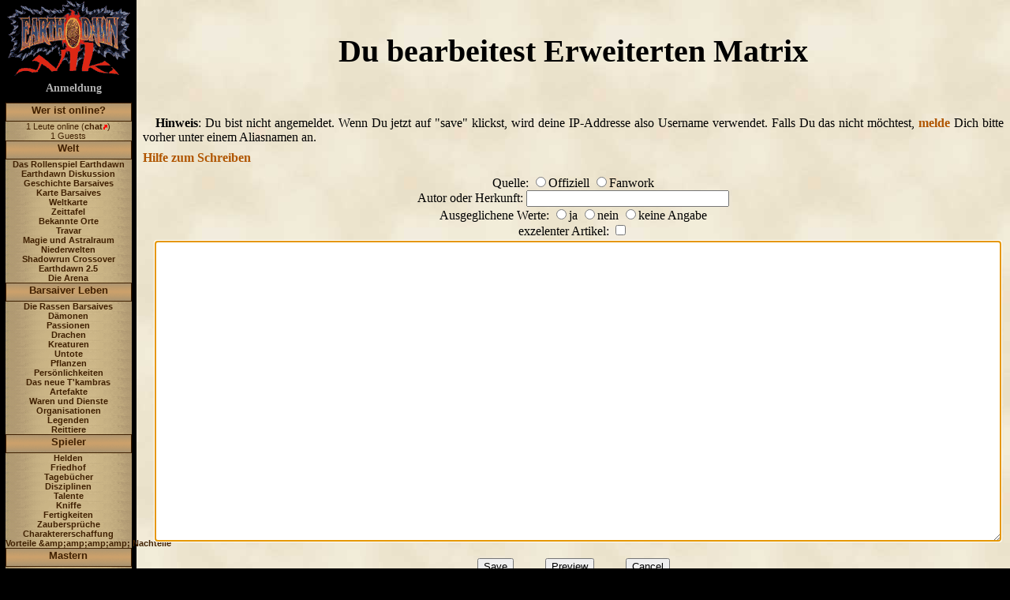

--- FILE ---
content_type: text/html;charset=UTF-8
request_url: https://www.earthdawn-wiki.de/Edit.jsp?page=ErweitertenMatrix
body_size: 4629
content:






















<!DOCTYPE HTML PUBLIC "-//W3C//DTD HTML 4.01 Transitional//EN"
        "http://www.w3.org/TR/html4/loose.dtd">





<html>
<head>
    <meta http-equiv="Content-Type" content="text/html; charset=UTF-8">
    <meta name="ROBOTS" content="NOINDEX" />
    <title>Earthdawn-Wiki Edit: Erweiterten Matrix</title>
        <link rel="stylesheet" href="templates/ButtonMenu/WikiSkinBlue.css">
    <link rel="stylesheet" href="templates/ButtonMenu/StackMenu.css">
    <link rel="stylesheet" type="text/css" media="print" href="templates/ButtonMenu/jspwiki_print.css">
    <script src="templates/ButtonMenu/StackMenu.js" type="text/javascript"></script>
    <script src="templates/ButtonMenu/jquery-1.11.1.min.js" type="text/javascript"></script>


    <link rel="alternate" type="application/rss+xml" title="RSS feed" href="http://www.earthdawn-wiki.de/rss.rdf" />
</head>
<body class="view" onload="document.source.text.focus()">


<!-- Header for the page -->
<!-- <div id="header">
    &nbsp;&nbsp;&nbsp;
    <a class="headertitle" href="Wiki.jsp?page=Main">
        Earthdawn-Wiki
    </a>

    <div class="headeruser">
        

        
            <a class="wikipage" href="Wiki.jsp?page=UserPreferences">UserPreferences</a>
        
    </div>

    <div class="headersearch">
        <form action="http://www.earthdawn-wiki.de/Search.jsp" accept-charset="ISO-8859-1,UTF-8">
    <i>- search -</i><br/>
    <a class="wikipage" href="Wiki.jsp?page=FindPage"></a>

    <input type="text" name="query" size="15" class="input">
    <input type="submit" name="ok" value="Go" class="button">
</form>
    </div>

    <p class="header">&nbsp;</p>

    &nbsp;&nbsp;&nbsp;<b>Wiki Trail:</b> &nbsp;All the pages you have visited recently.
    <div class="breadcrumbs"></div>
</div>
 -->


<!-- Left menu and main body of the page -->
<table class="maintable">
<tr>
    


    <td class="leftpane-back">
      <a href="Wiki.jsp?page=Main">
        <img src="templates/ButtonMenu/earthdawn-wiki-logo.png"/>
      </a>

      <p class="welcometitle">
            

            
                <a class="wikipage" href="Wiki.jsp?page=UserPreferences">Anmeldung</a>
            
      </p>

      <div class="leftpane">
         <center>
  <table size="100%" id="tabletabmenu">
   <tr>
    <td>
     <div id="tabmenu">

<a href="#" class="tabhead" onClick="push('Weristonline');">Wer ist online?</a>
<div id="Weristonline" class="tabbody">


1 Leute online (<a class="external" href="http://www.earthdawn-wiki.de/Arena.jsp?page=arena-chat">chat</a><img class="outlink" src="images/out.png" alt="" />)<br />
1 Guests<br />
</div>
<a href="#" class="tabhead" onClick="push('Welt');">Welt</a>
<div id="Welt" class="tabbody">

<a class="wikipage" href="Wiki.jsp?page=DasRollenspielEarthdawn">Das Rollenspiel Earthdawn</a><br />
<a class="wikipage" href="Wiki.jsp?page=EarthdawnDiskussion">Earthdawn Diskussion</a><br />
<a class="wikipage" href="Wiki.jsp?page=GeschichteBarsaives">Geschichte Barsaives</a><br />
<a class="wikipage" href="Wiki.jsp?page=BarsaiveKarte">Karte Barsaives</a><br />
<a class="wikipage" href="Wiki.jsp?page=Weltkarte">Weltkarte</a><br />
<a class="wikipage" href="Wiki.jsp?page=ZeittafelBarsaives">Zeittafel</a><br />
<a class="wikipage" href="Wiki.jsp?page=BekannteOrte">Bekannte Orte</a><br />
<a class="wikipage" href="Wiki.jsp?page=Travar">Travar</a><br />
<a class="wikipage" href="Wiki.jsp?page=DieMagie">Magie und Astralraum</a><br />
<a class="wikipage" href="Wiki.jsp?page=Niederwelten">Niederwelten</a><br />
<a class="wikipage" href="Wiki.jsp?page=ShadowrunCrossover">Shadowrun Crossover</a><br />
<a class="wikipage" href="Wiki.jsp?page=Earthdawn2.5">Earthdawn 2.5</a><br />
<a class="wikipage" href="Wiki.jsp?page=DieArena">Die Arena</a><br />
</div>
<a href="#" class="tabhead" onClick="push('BarsaiverLeben');">Barsaiver Leben</a>
<div id="BarsaiverLeben" class="tabbody">

<a class="wikipage" href="Wiki.jsp?page=DieRassenBarsaives">Die Rassen Barsaives</a><br />
<a class="wikipage" href="Wiki.jsp?page=D%C3%A4monen">Dämonen</a><br />
<a class="wikipage" href="Wiki.jsp?page=Passionen">Passionen</a><br />
<a class="wikipage" href="Wiki.jsp?page=Drachen">Drachen</a><br />
<a class="wikipage" href="Wiki.jsp?page=Kreaturen">Kreaturen</a><br />
<a class="wikipage" href="Wiki.jsp?page=Untote">Untote</a><br />
<a class="wikipage" href="Wiki.jsp?page=Pflanzen">Pflanzen</a><br />
<a class="wikipage" href="Wiki.jsp?page=Persoenlichkeiten">Persönlichkeiten</a><br />
<a class="wikipage" href="Wiki.jsp?page=DasNeueTkambras">Das neue T'kambras</a><br />
<a class="wikipage" href="Wiki.jsp?page=Artefakte">Artefakte</a><br />
<a class="wikipage" href="Wiki.jsp?page=WarenUndDienstleistungen">Waren und Dienste</a><br />
<a class="wikipage" href="Wiki.jsp?page=Organisationen">Organisationen</a><br />
<a class="wikipage" href="Wiki.jsp?page=Legenden">Legenden</a><br />
<a class="wikipage" href="Wiki.jsp?page=Reittiere">Reittiere</a><br />
</div>
<a href="#" class="tabhead" onClick="push('Spieler');">Spieler</a>
<div id="Spieler" class="tabbody">

<a class="wikipage" href="Wiki.jsp?page=Helden">Helden</a><br />
<a class="wikipage" href="Wiki.jsp?page=Friedhof">Friedhof</a><br />
<a class="wikipage" href="Wiki.jsp?page=Tagebuecher">Tagebücher</a><br />
<a class="wikipage" href="Wiki.jsp?page=DisziplinenIndex">Disziplinen</a><br />
<a class="wikipage" href="Wiki.jsp?page=TalenteIndex">Talente</a><br />
<a class="wikipage" href="Wiki.jsp?page=KniffeIndex">Kniffe</a><br />
<a class="wikipage" href="Wiki.jsp?page=FertigkeitenIndex">Fertigkeiten</a><br />
<a class="wikipage" href="Wiki.jsp?page=ZauberspruecheIndex">Zaubersprüche</a><br />
<a class="wikipage" href="Wiki.jsp?page=Charaktererschaffung">Charaktererschaffung</a><br />
<a class="wikipage" href="Wiki.jsp?page=VorteileNachteileIndex">Vorteile &amp;amp;amp;amp;amp; Nachteile</a><br />
</div>
<a href="#" class="tabhead" onClick="push('Mastern');">Mastern</a>
<div id="Mastern" class="tabbody">

<a class="wikipage" href="Wiki.jsp?page=Abenteuer">Abenteuer</a><br />
<a class="wikipage" href="Wiki.jsp?page=Geb%C3%A4udeUndMaterial">Gebäude und Material</a><br />
<a class="wikipage" href="Wiki.jsp?page=SpielleiterTipps">Spielleiter Tipps</a><br />
<a class="wikipage" href="Wiki.jsp?page=Regelfragen">Regelfragen</a><br />
<a class="wikipage" href="Wiki.jsp?page=Wertetabellen">Wertetabellen</a><br />
<a class="wikipage" href="Wiki.jsp?page=Disziplinenvergleich">Disziplinenvergleich</a><br />
<a class="wikipage" href="Wiki.jsp?page=Quellenb%C3%BCcher">Quellenbücher</a><br />
</div>
<a href="#" class="tabhead" onClick="push('Community');">Community</a>
<div id="Community" class="tabbody">

<a class="wikipage" href="Wiki.jsp?page=EDWE.V">EDW e.V.</a><br />
<a class="wikipage" href="Wiki.jsp?page=Mitglieder">Mitglieder</a><br />
<a class="wikipage" href="Wiki.jsp?page=EdGruppenHerkunftskarte">ED Gruppen</a><br />
<a class="wikipage" href="Wiki.jsp?page=Galerie">Galerie</a><br />
<a class="wikipage" href="Wiki.jsp?page=Forum">Forum</a><br />
<a class="wikipage" href="Wiki.jsp?page=EarthdawnLinks">Earthdawn-Links</a><br />
<a class="editpage" title="Create 'Conventions'" href="Edit.jsp?page=Conventions">Conventions</a><br />
<a class="wikipage" href="Wiki.jsp?page=Software">Software</a><br />
<a class="wikipage" href="Wiki.jsp?page=B%C3%B6genSchirmeKladden">Bögen, Schirme, Kladden</a><br />
<a class="wikipage" href="Wiki.jsp?page=BarsaiverGazette">Barsaiver Gazette</a><br />
<a class="wikipage" href="Wiki.jsp?page=EDGlossar">ED Glossar</a><br />
<a class="wikipage" href="Wiki.jsp?page=Funstuff">Funstuff</a><br />
<a class="wikipage" href="Wiki.jsp?page=EarthdawnTermine">Termine &amp;amp;amp;amp;amp; News</a><br />
<a class="wikipage" href="Wiki.jsp?page=Spr%C3%BCche">Sprüche</a><br />
<a class="wikipage" href="Wiki.jsp?page=Lehensspiel">Lehensspiel</a><br />
<a class="wikipage" href="Wiki.jsp?page=EDV2Fanprojekt">EDv2Fanprojekt</a><br />
</div>
<a href="#" class="tabhead" onClick="push('Metawiki');">Metawiki</a>
<div id="Metawiki" class="tabbody">

<a class="wikipage" href="Wiki.jsp?page=Main">Main</a><br />
<a class="wikipage" href="Wiki.jsp?page=UserPreferences">Anmelden</a><br />
<a class="wikipage" href="Wiki.jsp?page=%C3%9CberUns">Über uns</a><br />
<a class="wikipage" href="Wiki.jsp?page=WikiEtiquette">Wiki-Etiquette</a><br />
<a class="wikipage" href="Wiki.jsp?page=Verbesserungsvorschl%C3%A4ge">Verbesserungsvorschläge</a><br />
<a class="wikipage" href="Wiki.jsp?page=EureMeinung">Eure Meinung</a><br />
<a class="wikipage" href="Wiki.jsp?page=News">News</a><br />
<a class="wikipage" href="Wiki.jsp?page=PageIndex">Seiten Index</a><br />
<a class="wikipage" href="Wiki.jsp?page=TopTenSeiten">Top Ten Seiten</a><br />
<a class="wikipage" href="Wiki.jsp?page=Todos">Todo</a><br />
<a class="wikipage" href="Wiki.jsp?page=Impressum">Impressum</a><br />
<a class="wikipage" href="Wiki.jsp?page=FAQ">FAQ</a><br />
<a class="wikipage" href="Wiki.jsp?page=Datenschutzerkl%C3%A4rung">Datenschutzerklärung</a><br />
</div>
<a href="#" class="tabhead" onClick="push('Backlinks');">Backlinks</a>
<div id="Backlinks" class="tabbody">

<a class="wikipage" href="Wiki.jsp?page=RecentChanges">RecentChanges</a><br />

      </div>
     </div>
    </td>
   </tr>
  </table>
 </center>


        
      </div>
      
      <br/>
      <br/>

      <form action="http://www.earthdawn-wiki.de/Search.jsp" accept-charset="ISO-8859-1,UTF-8">
    <i>- search -</i><br/>
    <a class="wikipage" href="Wiki.jsp?page=FindPage"></a>

    <input type="text" name="query" size="15" class="input">
    <input type="submit" name="ok" value="Go" class="button">
</form>

      <a href="Edit.jsp?page=LeftMenu">Edit...</a>

      <br><br>

      JSPWiki v2.2.28

    </td>
    


    <td class="editrightpane">
        <h2>Du bearbeitest Erweiterten Matrix</h2>
        <br>

        
            <p><b>Hinweis</b>: Du bist nicht angemeldet. Wenn Du jetzt auf "save" klickst,
            wird deine IP-Addresse also Username verwendet. 
            Falls Du das nicht möchtest, <a class="wikipage" href="Wiki.jsp?page=UserPreferences">melde</a> Dich bitte vorher 
            unter einem Aliasnamen an.</p>
        


        <a class="wikipage" href="Wiki.jsp?page=TextFormattingRules">Hilfe zum Schreiben</a>

        

        

        <div class="editor">
            <form name="source" action="Edit.jsp?page=ErweitertenMatrix" method="post"
                accept-charset="UTF-8">

                <input type="hidden" name="page"     value="Erweiterten Matrix">
                <input type="hidden" name="action"   value="save">
                <input type="hidden" name="edittime" value="0">

  

                Quelle:              <input type="radio" name="ed_quelle" value="offiziell" >Offiziell 
                                     <input type="radio" name="ed_quelle" value="fanwork" >Fanwork
                                     <br/>                
                Autor oder Herkunft: <input name="ed_autor" type="text" size="30" maxlength="40" value=""/>
                                     <br/>                
                Ausgeglichene Werte: <input type="radio" name="ed_ausgeglichen" value="ausgeglichen" >ja
                                     <input type="radio" name="ed_ausgeglichen" value="unausgeglichen" >nein
                                     <input type="radio" name="ed_ausgeglichen" value="keineAngabe">keine Angabe
                                     <br/>                
                                     
                exzelenter Artikel:  <input type="checkbox" name="ed_exzelent" value="true" >
                                     <br/>                

                <textarea name="text" rows="25" cols="120"></textarea>

                <br><br>
                <input type="submit" name="ok" value="Save" class="button" />
                &nbsp;&nbsp;&nbsp;&nbsp;&nbsp;&nbsp;&nbsp;&nbsp;
                <input type="submit" name="preview" value="Preview" class="button" />
                &nbsp;&nbsp;&nbsp;&nbsp;&nbsp;&nbsp;&nbsp;&nbsp;
                <input type="submit" name="cancel" value="Cancel" class="button" />
            </form>
        </div>

        <ul>
<li> <b>Mit dem Klick auf &quot;Save&quot; bist du damit einverstanden, dass wir deine IP-Adresse und deine Eingaben auf unserem Server speichern und auf dieser Webseite veröffentlichen (Einwilligung nach Art. 6 Abs. 1 lit. a DSGVO).</b>
</li>
<li> <b>Verantwortlich für die Inhalte ist der jeweilige Ersteller. Urheberrechtlich geschütztes Material bedarf der Zustimmung der Rechteinhaber.</b>
</li>
</ul>
<p>Hier ist eine kurze Erklärung der Wiki-Textformatierung:
</p>
<pre>
''Text''   = zeigt 'Text' in kursiv.
__Text__   = zeigt 'Text' in fett.
{{Text}}   = zeigt 'Text' in nichtproportionaler Schrift.
§ A §      = Zeigt den Buchstaben A als kleines Initial am Absatzanfang. 
             (Leerzeichen entfernen, anders kann man es hier nicht zeigen)
§§ A §§    = Zeigt den Buchstaben A als großes Initial am Absatzanfang.
             (Leerzeichen entfernen, anders kann man es hier nicht zeigen)

* Text     = erstellt eine aufzählende Liste mit dem Element 'Text'
# Text     = erstellt eine nummerierte Liste mit dem Element 'Text'
;Term:Erkl   = erstellt eine Definition für 'Term' mit der Erklärnug 'Erkl'

----       = Erstellt eine horizontale Linie. Zusätzliche '-' werden ignoriert.
~~ * ~~    = Erstellt eine Tribal-Linie
             (Leerzeichen entfernen, anders kann man es hier nicht zeigen)
\\         = erzwingt einen Zeilensprung.
\\\        = erzwingt Zeilensprung und leere Zeile.

[link]     = erstellt einen Hyperlink zu einer internen WikiPage mit dem Namen 'Link'.
[http://www.google.de]        = erstellt einen Hyperlink zu einer externen Seite
[Google|http://www.google.de] = Zeigt als Namen des Links "Google" an.

!Titel     = kleine Überschrift mit dem Text 'Titel'
!!Titel    = mittlere Überschrift mit dem Text 'Titel'
!!!Titel   = grosse Überschrift mit dem Text 'Titel'

[1]        = erstellt eine Referenz zur Fussnote Nummer 1.
[#1]       = markiert die Fussnote Nummer 1.
[[link]    = erstellt den Text '[link]'.

( ( ( (  
Absatz
) ) ) )    = schließt einen Absatz in ein Mini-Frame ein, 
             so daß längere Tabellen z.B.gescrolled werden können.
             Die Pergamentseite wird dadurch nicht so breit.
             Klammern ohne Leerzeichen eintippen.
</pre>

<ul>
<li> HTML funktioniert nicht
</li>
<li> Grafiken kann man einfügen, indem man sie mit &quot;Datei hinzufügen&quot; hochlädt und dann den Namen der Grafik in eckige Klammern setzt, z.B. <tt>[beispiel.jpg]</tt>. Dabei kann man angeben, ob die Grafik links, zentriert oder rechts vom Text stehen soll: <tt>[left':beispiel.jpg]</tt>, <tt>[center':beispiel.jpg]</tt>, <tt>[right':beispiel.jpg]</tt>
</li>
</ul>
<i>(Dieser Text kommt von <a class="wikipage" href="Wiki.jsp?page=EditPageHelp">Edit Page Help</a>!)</i>

        
    </td>
</tr>
</table>
</body>
</html>




--- FILE ---
content_type: text/css
request_url: https://www.earthdawn-wiki.de/templates/ButtonMenu/WikiSkinBlue.css
body_size: 7993
content:
/* Global styles applied to standard HTML tags */

body.view {
    background-color: #000000;
}

body.edit {
    background-image:url(pergament.jpg); 
}

body, div, span, br, p, a, table, tr, td {
    margin: 0; 
    padding: 0;
}

#iframe_1 {
text-align: justify;
width: 543px;
height: 411px;
background-image:url(pergament.jpg); 
}

.abstand_iframe{
padding: 10px;
}


.scrollbereich {
overflow: auto;
width: 543px;
height: 411px;
}

img {
    border:none;
}
*.imageplugin {
    padding: 0.5em;
}
*.imageplugin[align="center"] {
    width: 100%;
}
hr {
    border-style: solid;
    border-color: #000000;
    border-width: 1px;
}
table.wikitable {
    boder-collapse:collapse;
    margin:-1;
    padding:0px; 
    border-style: solid;
    border-width: 0px;
}
table.wikitable * td, table.wikitable * tr {
    margin:0px;
    padding-left:4px; 
    padding-right:4px; 
    padding-top:2px; 
    padding-bottom:2px; 
/*    background-color:#FFFFFF; */
}
table.wikitable * th {
    background-image:url(th-gradient.png);
    background-repeat:repeat-x;
    background-color:#CEC4AB;
}
textarea { 
    font-family: Courier,monospace;
    margin:3px;
    border-style: solid;
    border-color: #666666;
    border-width: 1px;
    font-size:small;
    width: 100%;
}
ul { 
    margin:0px 0px 0px 30px;
    padding:0px;
}
pre, TT, code {
    font-family: Courier,monospace;
    font-size: 12px;
}
pre, TT {
/*    background-color:#FAFAF0; */
}
pre {
    padding:6px; 
    margin:6px;
}
p {
    margin:8px 0px 8px 0px;
    text-align:justify;
    text-indent:1em;
}

a:link { 
    font-weight:bold;
    color:#B05500;
    text-decoration:none;
} 
a:visited { 
    font-weight:bold;
    color:#7F421C;
    text-decoration:none;
} 
a:hover {
    color:#FF6633;
    text-decoration:underline;
}
a:active { 
    font-weight:bold;
    color:#7F421C;
    text-decoration:underline;
} 
a:focus { 
    color:#FF6633;
    text-decoration:none;
    border-style: solid;
    border-color: #666666;
    border-width: 1px;
} 

a.editpage {
       font-weight:normal;
       color:#555555;
 	border-bottom: 1px dashed gray;
}

a[name] { 
    font-weight:bold;
    color:#000000;
    text-decoration:none;
}    
a[name]:hover { 
    font-weight:bold;
    color:#000000;
    text-decoration:none;
    border-style: none;
}    
h1 {
    text-align:center;
    font-size:3em;
}

h2 {
    text-align:center;
    font-size:2.5em;
}

h3 {
    text-align:center;
    font-size:2em;
}

h4{
    text-align:center;
    font-size:1.5em;
}

.pageName {
    font-size:20px;
    font-weight:bold;
    font-style:italic;
/*    background-color:#bbccee; */
    margin:0px;
    padding:1px 1px 1px 10px;
    text-align:left;
}

/* Styles for the header section */
#header {

/*    background-image:url(background4.jpg); background-repeat:no-repeat; */

/*    background-color:#99aacc; */
    
    color:#000000;
    padding:12px 0px 12px 0px;
    width:100%;
}
div.headeruser, div.headersearch {
    display:inline;
    position:absolute;
    text-align:right;
    top:6px;
    right:15px;
    margin:0px;
    padding:0px;
}
div.headersearch {
    top:30px;
}
div.breadcrumbs {
/*    background-color:#FFFFFF; */
    border:1px solid #E7E7E7;
    margin:2px 14px 0px 14px;
    padding:1px;
}
*.welcometitle {
    color:#FFFFFF;
    font-size:14px;
    text-align:center;
    font-family:Garamond,Palatino Linotype,Times,serif;
}
*.headertitle {
    font-size:30px;
    text-align:center;
    font-family:Garamond,Palatino Linotype,Times,serif;
}
p.header {
    margin:1px;
    padding:1px;
}

*.pagefoot {
    font-size:small;
}

*.maintable {
    color:#FFFFFF;
    background-image:url(pergament.jpg);  
    border-collapse:collapse;
    border:0px;
    margin:0px;
    padding:0px;
    z-index:5;    
}

*.leftpane-back * { 
    color:#A0A0A0;
} 

*.leftpane-back a { 
    color:#B0B0B0;
} 

/* Styles for the left menu */
*.leftpane * { 
    color:#402000;
} 
*.leftpane a { 
    color:#000000;
} 
*.leftpane a:link { 
    color:#402000;
} 
*.leftpane a:visited { 
    color:#000000;
} 
*.leftpane a:hover {
    color:#000000;
}
*.leftpane a:active { 
    color:#000000;
    text-decoration:underline;
} 
*.leftpane a:focus { 
    color:#000000;
} 

*.leftpane-back {
    background-color: #000000;
    color:#CC6633;
    border-spacing:0px;
    border:0px;
    margin:0px;
    padding:0px;
    vertical-align:top;
    text-align:center;
    white-space:nowrap;
    font-family:Arial,sans-serif;
    font-size:70%;
}

*.middlepane {
    background-image:url(paper017_rand_left.png);
    position:relative; 
    width:100px;    
    z-index:10;    
    border-spacing:0px;
    border:0px;
    margin:0px;
    padding:0px;
    z-index:10;    
}

/* Styles for the main body of the page*/
*.rightpane, *.editrightpane {
/*    background-image:url(paper017.jpg); */
    color:#000000;
    padding:8px;
    vertical-align:top;
    
}
*.rightpane {
    font-family:Palatino Linotype,Short Hand,Flat Brush,Lynda Cursive,Dolphin, Kelt,Times,serif;
    font-size:medium;
/*    width: 90%;
      width: 34em; */
    padding-right:4em;
}

*.rightborder {
    background-image:url(paper017_rand.png);
    position:relative; 
    width:100px;    
    z-index:10;    
    left:2px;
    top:-2px;
}

*.rightback {
}

td.editrightpane {
/*    background-color:#FFFF99;*/
}
body.upload {
    margin: 8px;
}
div.editor {
    text-align:center;
    padding:12px;
}
div.previewcontent {
/*    background: #E0E0E0;*/
    padding:8px;
}
div.conflictnote {
    text-align:center;
    color:#FF0000;
}
div.displaymessage {
/*    background-color: #E0E0E0;*/
}
p.locknote, p.versionnote {
    color:#FF0000;
    text-align:center;
    padding:12px;
}
h3.previewnote {
    text-align:center;
    color:#FF0000;
}
td.attachement {
    padding-left:12px;
}
table.version {}
table.version td {
    padding:1px 5px 1px 5px;
    text-align:center;
}
table.search {}
table.search th { text-align:left; }
table.search td { padding:0px 4px 0px 4px; }

td.diff     { padding:4px 0px 4px 0px; }
td.diffadd  { background:#99FF99; }
td.diffrem  { background:#FF9933; }




/* ********************************************************
    Not sure if the following styles are getting used.
*********************************************************** */
a.footnoteref { vertical-align: super; font-size: 70%; }
a.footnote    { color: #0044AA; }
a.wikipage  { }     /* Normal, internal wiki reference */
a.external  { }     /* External reference */
a.interwiki { }     /* Interwiki reference */

.weblog { margin-left: 20px; }
.weblogheading { background: #E0E0E0; font-family: sans-serif; margin-top: 2ex; }
.weblogentry { font-family: sans-serif; margin-left: 10px; }
.weblogpermalink { margin-left: 10px; }

/* For the CalendarTag */
table.calendar  { }
table.calendar td { text-align: center; }
table.calendar td.othermonth { color: #707070; }
table.calendar td.link { background: #E0E0E0; }
table.calendar tr.month { }
table.calendar tr.weekdays { font-color: #FF0000; }

div.calendar { 
               font-family: monospace; 
               font-size: small; 
               font-weight: normal;
                }
div.calendartitle       { background-color: #f0e0d0; }
div.calendar a          { font-weight: lighter; }
div.calendar a.today    { color: #000000; }
div.calendar a.selected { color: #ffffff; background-color: #a04020; }
div.calendar a.exists   { color: #000000; background-color: #d0b0a0; }
div.calendarentry       { border: 1px solid #a0a0a0; padding: 4px; }
div.calendarentryheader { background-color: #f0e0d0; }
div.calendarentryfooter { background-color: #f0f0f0; }

a.EditLink { 
  display:block; 
  background-image:url(edit-normal.png); 
  width:108px; 
  height:82px 
}
a.EditLink:hover { 
  background-image:url(edit-highlighted.png); 
}

a.UploadLink { 
  display:block; 
  background-image:url(add-attachment-normal.png); 
  width:118px; 
  height:75px 
}
a.UploadLink:hover { 
  background-image:url(add-attachment-highlighted.png); 
}


--- FILE ---
content_type: text/css
request_url: https://www.earthdawn-wiki.de/templates/ButtonMenu/StackMenu.css
body_size: 1077
content:
.tabletabmenublock {
   text-align:center;
   width:160px;
} 

.tabletabmenublock {
   text-align:center;
   width:160px;
}

.tabhead {
   display:block;   
   border-width:1px;
   border-style:solid;
   padding:1px;
   text-align:justify;  
   background-image:url(stackmenu-head.png); background-repeat:none;
   font-weight:bold; 
   font-family:Arial; 
   font-size:120%;
   text-align:center;
   color:#000000;
   width:156px;
   height:20px;
   text-decoration:none 
} 


.tabbody {
   text-align:center;
   background-image:url(stackmenu-back.png); background-repeat:repeat-y;
   font-weight:normal; 
   font-family:Arial; 
   font-size:100%; 
   width:160px;
}
.tabbody a {
   text-decoration:none; 
   color:#000000;
}
.tabbody a:hover {
   background-color:#C0C0C0;
}
.tabbody {
   text-align:center;
   background-image:url(stackmenu-back.png); background-repeat:repeat-y;
   font-weight:normal; 
   font-family:Arial; 
   font-size:100%; 
   width:160px;
}
.tabbody a {
   text-decoration:none; 
   color:#000000;
}
.tabbody a:hover {
   background-color:#C0C0C0;
}


--- FILE ---
content_type: text/css
request_url: https://www.earthdawn-wiki.de/templates/ButtonMenu/jspwiki_print.css
body_size: 536
content:
/*
 * CSS intended specificly for print media
 * e.g: <link rel=stylesheet type="text/css" media="print" href="templates/default/jspwiki_print.css">
 * This stylesheet mainly hides all the webspecific stuff.
 * Shows content in a print friendly way.
 * Author PhilipVanBogaert
 */

/* Webpage stuff */
.leftmenu,.searchbox,.breadcrumbs,.pageactions,.leftpane,.pagefoot,.leftpane-back {
    display:none;
}

/* Show links as normal text (maybe show urls at the bottom of the page) */

a {
    text-decoration:none;
}
/* More to come. */


--- FILE ---
content_type: application/javascript
request_url: https://www.earthdawn-wiki.de/templates/ButtonMenu/StackMenu.js
body_size: 1092
content:
 var MODE_TOGGLE = 0; 
 var MODE_SHOW_ONLY_ONE = 1; 
 var mode = MODE_TOGGLE;
 function push(t) {
   if (mode==MODE_TOGGLE) {
     toggle(t);
   } else {
     showOnlyOne(t);
   }
 } 
 function firstPush(t) {
   if (mode==MODE_TOGGLE) {
     showTab(t);
   } else {
     showOnlyOne(t);
   }
 } 
 function toggle(t) {
   if (isVisible(t)) {
     hideTab(t);
   } else {
     showTab(t);
   }
 }
 function showOnlyOne(tabName) {
   showTab(tabName);
   var tabmenu = document.getElementById("tabmenu");
   var children = tabmenu.childNodes;
   var tab = document.getElementById(tabName);
   for (var i = 0; i < children.length; i++) {
     var t = children[i];
     if (t.className=="tabbody" && t!=tab) {
       hideTab(t.getId());
     }
   } 
 }
 function isVisible(t) {
   var tab = document.getElementById(t);
   return tab.style.display == "";
 }
 function showTab(t) {
   var tab = document.getElementById(t);
   tab.style.display = "";
 }
 function hideTab(t) {
   var tab = document.getElementById(t);
   tab.style.display = "none";
 }
